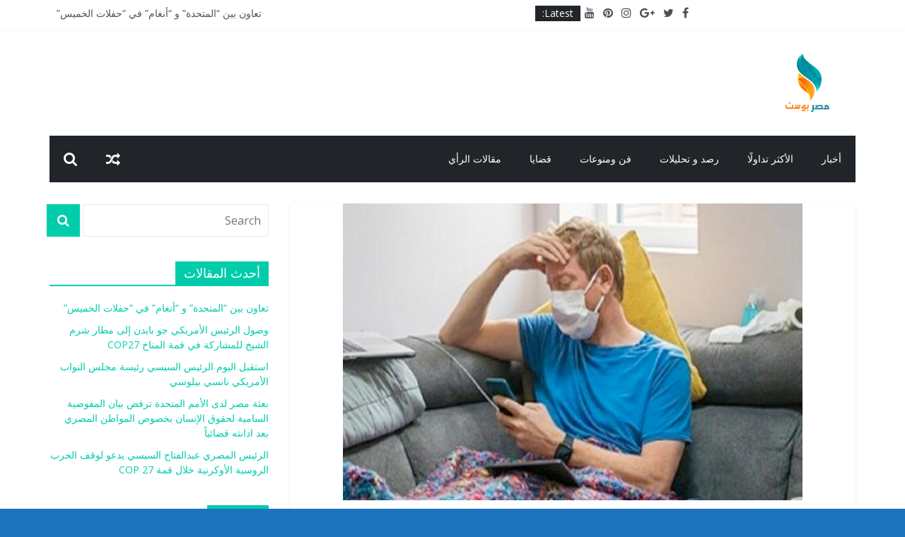

--- FILE ---
content_type: text/html; charset=UTF-8
request_url: https://masrpost.com/2021/12/03/%D8%A8%D9%80-8-%D8%AE%D8%B7%D9%88%D8%A7%D8%AA-%D9%83%D9%8A%D9%81-%D8%AA%D9%82%D9%8A-%D9%86%D9%81%D8%B3%D9%83-%D9%85%D9%86-%D8%A7%D9%84%D8%B5%D8%AF%D8%A7%D8%B9%D8%9F/
body_size: 14171
content:
<!DOCTYPE html>
<html dir="rtl" lang="ar">
<head>
	<meta charset="UTF-8"/>
	<meta name="viewport" content="width=device-width, initial-scale=1">
	<link rel="profile" href="https://gmpg.org/xfn/11" />
	<meta name='robots' content='index, follow, max-image-preview:large, max-snippet:-1, max-video-preview:-1' />
	<style>img:is([sizes="auto" i], [sizes^="auto," i]) { contain-intrinsic-size: 3000px 1500px }</style>
	
	<!-- This site is optimized with the Yoast SEO plugin v26.3 - https://yoast.com/wordpress/plugins/seo/ -->
	<title>بـ 8 خطوات.. كيف تقي نفسك من الصداع؟ - masrpost</title>
	<link rel="canonical" href="https://masrpost.com/2021/12/03/بـ-8-خطوات-كيف-تقي-نفسك-من-الصداع؟/" />
	<meta property="og:locale" content="ar_AR" />
	<meta property="og:type" content="article" />
	<meta property="og:title" content="بـ 8 خطوات.. كيف تقي نفسك من الصداع؟ - masrpost" />
	<meta property="og:description" content="بـ 8 خطوات.. كيف تقي نفسك من الصداع؟" />
	<meta property="og:url" content="https://masrpost.com/2021/12/03/بـ-8-خطوات-كيف-تقي-نفسك-من-الصداع؟/" />
	<meta property="og:site_name" content="masrpost" />
	<meta property="article:published_time" content="2021-12-03T10:21:44+00:00" />
	<meta property="article:modified_time" content="2021-12-03T10:21:45+00:00" />
	<meta property="og:image" content="https://masrpost.com/wp-content/uploads/2021/10/19_2020-637212806884429595-442.jpg" />
	<meta property="og:image:width" content="650" />
	<meta property="og:image:height" content="420" />
	<meta property="og:image:type" content="image/jpeg" />
	<meta name="author" content="User1" />
	<meta name="twitter:card" content="summary_large_image" />
	<meta name="twitter:label1" content="كُتب بواسطة" />
	<meta name="twitter:data1" content="User1" />
	<meta name="twitter:label2" content="وقت القراءة المُقدّر" />
	<meta name="twitter:data2" content="دقيقة واحدة" />
	<script type="application/ld+json" class="yoast-schema-graph">{"@context":"https://schema.org","@graph":[{"@type":"Article","@id":"https://masrpost.com/2021/12/03/%d8%a8%d9%80-8-%d8%ae%d8%b7%d9%88%d8%a7%d8%aa-%d9%83%d9%8a%d9%81-%d8%aa%d9%82%d9%8a-%d9%86%d9%81%d8%b3%d9%83-%d9%85%d9%86-%d8%a7%d9%84%d8%b5%d8%af%d8%a7%d8%b9%d8%9f/#article","isPartOf":{"@id":"https://masrpost.com/2021/12/03/%d8%a8%d9%80-8-%d8%ae%d8%b7%d9%88%d8%a7%d8%aa-%d9%83%d9%8a%d9%81-%d8%aa%d9%82%d9%8a-%d9%86%d9%81%d8%b3%d9%83-%d9%85%d9%86-%d8%a7%d9%84%d8%b5%d8%af%d8%a7%d8%b9%d8%9f/"},"author":{"name":"User1","@id":"https://masrpost.com/#/schema/person/026f7ae5d4bbe599263d849e35e10313"},"headline":"بـ 8 خطوات.. كيف تقي نفسك من الصداع؟","datePublished":"2021-12-03T10:21:44+00:00","dateModified":"2021-12-03T10:21:45+00:00","mainEntityOfPage":{"@id":"https://masrpost.com/2021/12/03/%d8%a8%d9%80-8-%d8%ae%d8%b7%d9%88%d8%a7%d8%aa-%d9%83%d9%8a%d9%81-%d8%aa%d9%82%d9%8a-%d9%86%d9%81%d8%b3%d9%83-%d9%85%d9%86-%d8%a7%d9%84%d8%b5%d8%af%d8%a7%d8%b9%d8%9f/"},"wordCount":8,"publisher":{"@id":"https://masrpost.com/#organization"},"image":{"@id":"https://masrpost.com/2021/12/03/%d8%a8%d9%80-8-%d8%ae%d8%b7%d9%88%d8%a7%d8%aa-%d9%83%d9%8a%d9%81-%d8%aa%d9%82%d9%8a-%d9%86%d9%81%d8%b3%d9%83-%d9%85%d9%86-%d8%a7%d9%84%d8%b5%d8%af%d8%a7%d8%b9%d8%9f/#primaryimage"},"thumbnailUrl":"https://masrpost.com/wp-content/uploads/2021/10/19_2020-637212806884429595-442.jpg","keywords":["الصداع","طرق الوقاية من الصداع"],"articleSection":["أخبار"],"inLanguage":"ar"},{"@type":"WebPage","@id":"https://masrpost.com/2021/12/03/%d8%a8%d9%80-8-%d8%ae%d8%b7%d9%88%d8%a7%d8%aa-%d9%83%d9%8a%d9%81-%d8%aa%d9%82%d9%8a-%d9%86%d9%81%d8%b3%d9%83-%d9%85%d9%86-%d8%a7%d9%84%d8%b5%d8%af%d8%a7%d8%b9%d8%9f/","url":"https://masrpost.com/2021/12/03/%d8%a8%d9%80-8-%d8%ae%d8%b7%d9%88%d8%a7%d8%aa-%d9%83%d9%8a%d9%81-%d8%aa%d9%82%d9%8a-%d9%86%d9%81%d8%b3%d9%83-%d9%85%d9%86-%d8%a7%d9%84%d8%b5%d8%af%d8%a7%d8%b9%d8%9f/","name":"بـ 8 خطوات.. كيف تقي نفسك من الصداع؟ - masrpost","isPartOf":{"@id":"https://masrpost.com/#website"},"primaryImageOfPage":{"@id":"https://masrpost.com/2021/12/03/%d8%a8%d9%80-8-%d8%ae%d8%b7%d9%88%d8%a7%d8%aa-%d9%83%d9%8a%d9%81-%d8%aa%d9%82%d9%8a-%d9%86%d9%81%d8%b3%d9%83-%d9%85%d9%86-%d8%a7%d9%84%d8%b5%d8%af%d8%a7%d8%b9%d8%9f/#primaryimage"},"image":{"@id":"https://masrpost.com/2021/12/03/%d8%a8%d9%80-8-%d8%ae%d8%b7%d9%88%d8%a7%d8%aa-%d9%83%d9%8a%d9%81-%d8%aa%d9%82%d9%8a-%d9%86%d9%81%d8%b3%d9%83-%d9%85%d9%86-%d8%a7%d9%84%d8%b5%d8%af%d8%a7%d8%b9%d8%9f/#primaryimage"},"thumbnailUrl":"https://masrpost.com/wp-content/uploads/2021/10/19_2020-637212806884429595-442.jpg","datePublished":"2021-12-03T10:21:44+00:00","dateModified":"2021-12-03T10:21:45+00:00","breadcrumb":{"@id":"https://masrpost.com/2021/12/03/%d8%a8%d9%80-8-%d8%ae%d8%b7%d9%88%d8%a7%d8%aa-%d9%83%d9%8a%d9%81-%d8%aa%d9%82%d9%8a-%d9%86%d9%81%d8%b3%d9%83-%d9%85%d9%86-%d8%a7%d9%84%d8%b5%d8%af%d8%a7%d8%b9%d8%9f/#breadcrumb"},"inLanguage":"ar","potentialAction":[{"@type":"ReadAction","target":["https://masrpost.com/2021/12/03/%d8%a8%d9%80-8-%d8%ae%d8%b7%d9%88%d8%a7%d8%aa-%d9%83%d9%8a%d9%81-%d8%aa%d9%82%d9%8a-%d9%86%d9%81%d8%b3%d9%83-%d9%85%d9%86-%d8%a7%d9%84%d8%b5%d8%af%d8%a7%d8%b9%d8%9f/"]}]},{"@type":"ImageObject","inLanguage":"ar","@id":"https://masrpost.com/2021/12/03/%d8%a8%d9%80-8-%d8%ae%d8%b7%d9%88%d8%a7%d8%aa-%d9%83%d9%8a%d9%81-%d8%aa%d9%82%d9%8a-%d9%86%d9%81%d8%b3%d9%83-%d9%85%d9%86-%d8%a7%d9%84%d8%b5%d8%af%d8%a7%d8%b9%d8%9f/#primaryimage","url":"https://masrpost.com/wp-content/uploads/2021/10/19_2020-637212806884429595-442.jpg","contentUrl":"https://masrpost.com/wp-content/uploads/2021/10/19_2020-637212806884429595-442.jpg","width":650,"height":420},{"@type":"BreadcrumbList","@id":"https://masrpost.com/2021/12/03/%d8%a8%d9%80-8-%d8%ae%d8%b7%d9%88%d8%a7%d8%aa-%d9%83%d9%8a%d9%81-%d8%aa%d9%82%d9%8a-%d9%86%d9%81%d8%b3%d9%83-%d9%85%d9%86-%d8%a7%d9%84%d8%b5%d8%af%d8%a7%d8%b9%d8%9f/#breadcrumb","itemListElement":[{"@type":"ListItem","position":1,"name":"Home","item":"https://masrpost.com/"},{"@type":"ListItem","position":2,"name":"بـ 8 خطوات.. كيف تقي نفسك من الصداع؟"}]},{"@type":"WebSite","@id":"https://masrpost.com/#website","url":"https://masrpost.com/","name":"masrpost","description":"masrpost","publisher":{"@id":"https://masrpost.com/#organization"},"potentialAction":[{"@type":"SearchAction","target":{"@type":"EntryPoint","urlTemplate":"https://masrpost.com/?s={search_term_string}"},"query-input":{"@type":"PropertyValueSpecification","valueRequired":true,"valueName":"search_term_string"}}],"inLanguage":"ar"},{"@type":"Organization","@id":"https://masrpost.com/#organization","name":"masrpost","url":"https://masrpost.com/","logo":{"@type":"ImageObject","inLanguage":"ar","@id":"https://masrpost.com/#/schema/logo/image/","url":"https://masrpost.com/wp-content/uploads/2020/11/cropped-misr.png","contentUrl":"https://masrpost.com/wp-content/uploads/2020/11/cropped-misr.png","width":90,"height":90,"caption":"masrpost"},"image":{"@id":"https://masrpost.com/#/schema/logo/image/"}},{"@type":"Person","@id":"https://masrpost.com/#/schema/person/026f7ae5d4bbe599263d849e35e10313","name":"User1","image":{"@type":"ImageObject","inLanguage":"ar","@id":"https://masrpost.com/#/schema/person/image/","url":"https://secure.gravatar.com/avatar/96590a29feb0e80dc0b51307b2d90a9e1fea2416c4eec445a3496251bb509eaf?s=96&d=mm&r=g","contentUrl":"https://secure.gravatar.com/avatar/96590a29feb0e80dc0b51307b2d90a9e1fea2416c4eec445a3496251bb509eaf?s=96&d=mm&r=g","caption":"User1"},"url":"https://masrpost.com/author/user1/"}]}</script>
	<!-- / Yoast SEO plugin. -->


<link rel='dns-prefetch' href='//fonts.googleapis.com' />
<link rel="alternate" type="application/rss+xml" title="masrpost &laquo; الخلاصة" href="https://masrpost.com/feed/" />
<script type="text/javascript">
/* <![CDATA[ */
window._wpemojiSettings = {"baseUrl":"https:\/\/s.w.org\/images\/core\/emoji\/16.0.1\/72x72\/","ext":".png","svgUrl":"https:\/\/s.w.org\/images\/core\/emoji\/16.0.1\/svg\/","svgExt":".svg","source":{"concatemoji":"https:\/\/masrpost.com\/wp-includes\/js\/wp-emoji-release.min.js?ver=12ac7d04b4a354696374b6d54271cc67"}};
/*! This file is auto-generated */
!function(s,n){var o,i,e;function c(e){try{var t={supportTests:e,timestamp:(new Date).valueOf()};sessionStorage.setItem(o,JSON.stringify(t))}catch(e){}}function p(e,t,n){e.clearRect(0,0,e.canvas.width,e.canvas.height),e.fillText(t,0,0);var t=new Uint32Array(e.getImageData(0,0,e.canvas.width,e.canvas.height).data),a=(e.clearRect(0,0,e.canvas.width,e.canvas.height),e.fillText(n,0,0),new Uint32Array(e.getImageData(0,0,e.canvas.width,e.canvas.height).data));return t.every(function(e,t){return e===a[t]})}function u(e,t){e.clearRect(0,0,e.canvas.width,e.canvas.height),e.fillText(t,0,0);for(var n=e.getImageData(16,16,1,1),a=0;a<n.data.length;a++)if(0!==n.data[a])return!1;return!0}function f(e,t,n,a){switch(t){case"flag":return n(e,"\ud83c\udff3\ufe0f\u200d\u26a7\ufe0f","\ud83c\udff3\ufe0f\u200b\u26a7\ufe0f")?!1:!n(e,"\ud83c\udde8\ud83c\uddf6","\ud83c\udde8\u200b\ud83c\uddf6")&&!n(e,"\ud83c\udff4\udb40\udc67\udb40\udc62\udb40\udc65\udb40\udc6e\udb40\udc67\udb40\udc7f","\ud83c\udff4\u200b\udb40\udc67\u200b\udb40\udc62\u200b\udb40\udc65\u200b\udb40\udc6e\u200b\udb40\udc67\u200b\udb40\udc7f");case"emoji":return!a(e,"\ud83e\udedf")}return!1}function g(e,t,n,a){var r="undefined"!=typeof WorkerGlobalScope&&self instanceof WorkerGlobalScope?new OffscreenCanvas(300,150):s.createElement("canvas"),o=r.getContext("2d",{willReadFrequently:!0}),i=(o.textBaseline="top",o.font="600 32px Arial",{});return e.forEach(function(e){i[e]=t(o,e,n,a)}),i}function t(e){var t=s.createElement("script");t.src=e,t.defer=!0,s.head.appendChild(t)}"undefined"!=typeof Promise&&(o="wpEmojiSettingsSupports",i=["flag","emoji"],n.supports={everything:!0,everythingExceptFlag:!0},e=new Promise(function(e){s.addEventListener("DOMContentLoaded",e,{once:!0})}),new Promise(function(t){var n=function(){try{var e=JSON.parse(sessionStorage.getItem(o));if("object"==typeof e&&"number"==typeof e.timestamp&&(new Date).valueOf()<e.timestamp+604800&&"object"==typeof e.supportTests)return e.supportTests}catch(e){}return null}();if(!n){if("undefined"!=typeof Worker&&"undefined"!=typeof OffscreenCanvas&&"undefined"!=typeof URL&&URL.createObjectURL&&"undefined"!=typeof Blob)try{var e="postMessage("+g.toString()+"("+[JSON.stringify(i),f.toString(),p.toString(),u.toString()].join(",")+"));",a=new Blob([e],{type:"text/javascript"}),r=new Worker(URL.createObjectURL(a),{name:"wpTestEmojiSupports"});return void(r.onmessage=function(e){c(n=e.data),r.terminate(),t(n)})}catch(e){}c(n=g(i,f,p,u))}t(n)}).then(function(e){for(var t in e)n.supports[t]=e[t],n.supports.everything=n.supports.everything&&n.supports[t],"flag"!==t&&(n.supports.everythingExceptFlag=n.supports.everythingExceptFlag&&n.supports[t]);n.supports.everythingExceptFlag=n.supports.everythingExceptFlag&&!n.supports.flag,n.DOMReady=!1,n.readyCallback=function(){n.DOMReady=!0}}).then(function(){return e}).then(function(){var e;n.supports.everything||(n.readyCallback(),(e=n.source||{}).concatemoji?t(e.concatemoji):e.wpemoji&&e.twemoji&&(t(e.twemoji),t(e.wpemoji)))}))}((window,document),window._wpemojiSettings);
/* ]]> */
</script>
<style id='wp-emoji-styles-inline-css' type='text/css'>

	img.wp-smiley, img.emoji {
		display: inline !important;
		border: none !important;
		box-shadow: none !important;
		height: 1em !important;
		width: 1em !important;
		margin: 0 0.07em !important;
		vertical-align: -0.1em !important;
		background: none !important;
		padding: 0 !important;
	}
</style>
<link rel='stylesheet' id='wp-block-library-rtl-css' href='https://masrpost.com/wp-includes/css/dist/block-library/style-rtl.min.css?ver=12ac7d04b4a354696374b6d54271cc67' type='text/css' media='all' />
<style id='wp-block-library-theme-inline-css' type='text/css'>
.wp-block-audio :where(figcaption){color:#555;font-size:13px;text-align:center}.is-dark-theme .wp-block-audio :where(figcaption){color:#ffffffa6}.wp-block-audio{margin:0 0 1em}.wp-block-code{border:1px solid #ccc;border-radius:4px;font-family:Menlo,Consolas,monaco,monospace;padding:.8em 1em}.wp-block-embed :where(figcaption){color:#555;font-size:13px;text-align:center}.is-dark-theme .wp-block-embed :where(figcaption){color:#ffffffa6}.wp-block-embed{margin:0 0 1em}.blocks-gallery-caption{color:#555;font-size:13px;text-align:center}.is-dark-theme .blocks-gallery-caption{color:#ffffffa6}:root :where(.wp-block-image figcaption){color:#555;font-size:13px;text-align:center}.is-dark-theme :root :where(.wp-block-image figcaption){color:#ffffffa6}.wp-block-image{margin:0 0 1em}.wp-block-pullquote{border-bottom:4px solid;border-top:4px solid;color:currentColor;margin-bottom:1.75em}.wp-block-pullquote cite,.wp-block-pullquote footer,.wp-block-pullquote__citation{color:currentColor;font-size:.8125em;font-style:normal;text-transform:uppercase}.wp-block-quote{border-left:.25em solid;margin:0 0 1.75em;padding-left:1em}.wp-block-quote cite,.wp-block-quote footer{color:currentColor;font-size:.8125em;font-style:normal;position:relative}.wp-block-quote:where(.has-text-align-right){border-left:none;border-right:.25em solid;padding-left:0;padding-right:1em}.wp-block-quote:where(.has-text-align-center){border:none;padding-left:0}.wp-block-quote.is-large,.wp-block-quote.is-style-large,.wp-block-quote:where(.is-style-plain){border:none}.wp-block-search .wp-block-search__label{font-weight:700}.wp-block-search__button{border:1px solid #ccc;padding:.375em .625em}:where(.wp-block-group.has-background){padding:1.25em 2.375em}.wp-block-separator.has-css-opacity{opacity:.4}.wp-block-separator{border:none;border-bottom:2px solid;margin-left:auto;margin-right:auto}.wp-block-separator.has-alpha-channel-opacity{opacity:1}.wp-block-separator:not(.is-style-wide):not(.is-style-dots){width:100px}.wp-block-separator.has-background:not(.is-style-dots){border-bottom:none;height:1px}.wp-block-separator.has-background:not(.is-style-wide):not(.is-style-dots){height:2px}.wp-block-table{margin:0 0 1em}.wp-block-table td,.wp-block-table th{word-break:normal}.wp-block-table :where(figcaption){color:#555;font-size:13px;text-align:center}.is-dark-theme .wp-block-table :where(figcaption){color:#ffffffa6}.wp-block-video :where(figcaption){color:#555;font-size:13px;text-align:center}.is-dark-theme .wp-block-video :where(figcaption){color:#ffffffa6}.wp-block-video{margin:0 0 1em}:root :where(.wp-block-template-part.has-background){margin-bottom:0;margin-top:0;padding:1.25em 2.375em}
</style>
<style id='classic-theme-styles-inline-css' type='text/css'>
/*! This file is auto-generated */
.wp-block-button__link{color:#fff;background-color:#32373c;border-radius:9999px;box-shadow:none;text-decoration:none;padding:calc(.667em + 2px) calc(1.333em + 2px);font-size:1.125em}.wp-block-file__button{background:#32373c;color:#fff;text-decoration:none}
</style>
<style id='global-styles-inline-css' type='text/css'>
:root{--wp--preset--aspect-ratio--square: 1;--wp--preset--aspect-ratio--4-3: 4/3;--wp--preset--aspect-ratio--3-4: 3/4;--wp--preset--aspect-ratio--3-2: 3/2;--wp--preset--aspect-ratio--2-3: 2/3;--wp--preset--aspect-ratio--16-9: 16/9;--wp--preset--aspect-ratio--9-16: 9/16;--wp--preset--color--black: #000000;--wp--preset--color--cyan-bluish-gray: #abb8c3;--wp--preset--color--white: #ffffff;--wp--preset--color--pale-pink: #f78da7;--wp--preset--color--vivid-red: #cf2e2e;--wp--preset--color--luminous-vivid-orange: #ff6900;--wp--preset--color--luminous-vivid-amber: #fcb900;--wp--preset--color--light-green-cyan: #7bdcb5;--wp--preset--color--vivid-green-cyan: #00d084;--wp--preset--color--pale-cyan-blue: #8ed1fc;--wp--preset--color--vivid-cyan-blue: #0693e3;--wp--preset--color--vivid-purple: #9b51e0;--wp--preset--gradient--vivid-cyan-blue-to-vivid-purple: linear-gradient(135deg,rgba(6,147,227,1) 0%,rgb(155,81,224) 100%);--wp--preset--gradient--light-green-cyan-to-vivid-green-cyan: linear-gradient(135deg,rgb(122,220,180) 0%,rgb(0,208,130) 100%);--wp--preset--gradient--luminous-vivid-amber-to-luminous-vivid-orange: linear-gradient(135deg,rgba(252,185,0,1) 0%,rgba(255,105,0,1) 100%);--wp--preset--gradient--luminous-vivid-orange-to-vivid-red: linear-gradient(135deg,rgba(255,105,0,1) 0%,rgb(207,46,46) 100%);--wp--preset--gradient--very-light-gray-to-cyan-bluish-gray: linear-gradient(135deg,rgb(238,238,238) 0%,rgb(169,184,195) 100%);--wp--preset--gradient--cool-to-warm-spectrum: linear-gradient(135deg,rgb(74,234,220) 0%,rgb(151,120,209) 20%,rgb(207,42,186) 40%,rgb(238,44,130) 60%,rgb(251,105,98) 80%,rgb(254,248,76) 100%);--wp--preset--gradient--blush-light-purple: linear-gradient(135deg,rgb(255,206,236) 0%,rgb(152,150,240) 100%);--wp--preset--gradient--blush-bordeaux: linear-gradient(135deg,rgb(254,205,165) 0%,rgb(254,45,45) 50%,rgb(107,0,62) 100%);--wp--preset--gradient--luminous-dusk: linear-gradient(135deg,rgb(255,203,112) 0%,rgb(199,81,192) 50%,rgb(65,88,208) 100%);--wp--preset--gradient--pale-ocean: linear-gradient(135deg,rgb(255,245,203) 0%,rgb(182,227,212) 50%,rgb(51,167,181) 100%);--wp--preset--gradient--electric-grass: linear-gradient(135deg,rgb(202,248,128) 0%,rgb(113,206,126) 100%);--wp--preset--gradient--midnight: linear-gradient(135deg,rgb(2,3,129) 0%,rgb(40,116,252) 100%);--wp--preset--font-size--small: 13px;--wp--preset--font-size--medium: 20px;--wp--preset--font-size--large: 36px;--wp--preset--font-size--x-large: 42px;--wp--preset--spacing--20: 0.44rem;--wp--preset--spacing--30: 0.67rem;--wp--preset--spacing--40: 1rem;--wp--preset--spacing--50: 1.5rem;--wp--preset--spacing--60: 2.25rem;--wp--preset--spacing--70: 3.38rem;--wp--preset--spacing--80: 5.06rem;--wp--preset--shadow--natural: 6px 6px 9px rgba(0, 0, 0, 0.2);--wp--preset--shadow--deep: 12px 12px 50px rgba(0, 0, 0, 0.4);--wp--preset--shadow--sharp: 6px 6px 0px rgba(0, 0, 0, 0.2);--wp--preset--shadow--outlined: 6px 6px 0px -3px rgba(255, 255, 255, 1), 6px 6px rgba(0, 0, 0, 1);--wp--preset--shadow--crisp: 6px 6px 0px rgba(0, 0, 0, 1);}:where(.is-layout-flex){gap: 0.5em;}:where(.is-layout-grid){gap: 0.5em;}body .is-layout-flex{display: flex;}.is-layout-flex{flex-wrap: wrap;align-items: center;}.is-layout-flex > :is(*, div){margin: 0;}body .is-layout-grid{display: grid;}.is-layout-grid > :is(*, div){margin: 0;}:where(.wp-block-columns.is-layout-flex){gap: 2em;}:where(.wp-block-columns.is-layout-grid){gap: 2em;}:where(.wp-block-post-template.is-layout-flex){gap: 1.25em;}:where(.wp-block-post-template.is-layout-grid){gap: 1.25em;}.has-black-color{color: var(--wp--preset--color--black) !important;}.has-cyan-bluish-gray-color{color: var(--wp--preset--color--cyan-bluish-gray) !important;}.has-white-color{color: var(--wp--preset--color--white) !important;}.has-pale-pink-color{color: var(--wp--preset--color--pale-pink) !important;}.has-vivid-red-color{color: var(--wp--preset--color--vivid-red) !important;}.has-luminous-vivid-orange-color{color: var(--wp--preset--color--luminous-vivid-orange) !important;}.has-luminous-vivid-amber-color{color: var(--wp--preset--color--luminous-vivid-amber) !important;}.has-light-green-cyan-color{color: var(--wp--preset--color--light-green-cyan) !important;}.has-vivid-green-cyan-color{color: var(--wp--preset--color--vivid-green-cyan) !important;}.has-pale-cyan-blue-color{color: var(--wp--preset--color--pale-cyan-blue) !important;}.has-vivid-cyan-blue-color{color: var(--wp--preset--color--vivid-cyan-blue) !important;}.has-vivid-purple-color{color: var(--wp--preset--color--vivid-purple) !important;}.has-black-background-color{background-color: var(--wp--preset--color--black) !important;}.has-cyan-bluish-gray-background-color{background-color: var(--wp--preset--color--cyan-bluish-gray) !important;}.has-white-background-color{background-color: var(--wp--preset--color--white) !important;}.has-pale-pink-background-color{background-color: var(--wp--preset--color--pale-pink) !important;}.has-vivid-red-background-color{background-color: var(--wp--preset--color--vivid-red) !important;}.has-luminous-vivid-orange-background-color{background-color: var(--wp--preset--color--luminous-vivid-orange) !important;}.has-luminous-vivid-amber-background-color{background-color: var(--wp--preset--color--luminous-vivid-amber) !important;}.has-light-green-cyan-background-color{background-color: var(--wp--preset--color--light-green-cyan) !important;}.has-vivid-green-cyan-background-color{background-color: var(--wp--preset--color--vivid-green-cyan) !important;}.has-pale-cyan-blue-background-color{background-color: var(--wp--preset--color--pale-cyan-blue) !important;}.has-vivid-cyan-blue-background-color{background-color: var(--wp--preset--color--vivid-cyan-blue) !important;}.has-vivid-purple-background-color{background-color: var(--wp--preset--color--vivid-purple) !important;}.has-black-border-color{border-color: var(--wp--preset--color--black) !important;}.has-cyan-bluish-gray-border-color{border-color: var(--wp--preset--color--cyan-bluish-gray) !important;}.has-white-border-color{border-color: var(--wp--preset--color--white) !important;}.has-pale-pink-border-color{border-color: var(--wp--preset--color--pale-pink) !important;}.has-vivid-red-border-color{border-color: var(--wp--preset--color--vivid-red) !important;}.has-luminous-vivid-orange-border-color{border-color: var(--wp--preset--color--luminous-vivid-orange) !important;}.has-luminous-vivid-amber-border-color{border-color: var(--wp--preset--color--luminous-vivid-amber) !important;}.has-light-green-cyan-border-color{border-color: var(--wp--preset--color--light-green-cyan) !important;}.has-vivid-green-cyan-border-color{border-color: var(--wp--preset--color--vivid-green-cyan) !important;}.has-pale-cyan-blue-border-color{border-color: var(--wp--preset--color--pale-cyan-blue) !important;}.has-vivid-cyan-blue-border-color{border-color: var(--wp--preset--color--vivid-cyan-blue) !important;}.has-vivid-purple-border-color{border-color: var(--wp--preset--color--vivid-purple) !important;}.has-vivid-cyan-blue-to-vivid-purple-gradient-background{background: var(--wp--preset--gradient--vivid-cyan-blue-to-vivid-purple) !important;}.has-light-green-cyan-to-vivid-green-cyan-gradient-background{background: var(--wp--preset--gradient--light-green-cyan-to-vivid-green-cyan) !important;}.has-luminous-vivid-amber-to-luminous-vivid-orange-gradient-background{background: var(--wp--preset--gradient--luminous-vivid-amber-to-luminous-vivid-orange) !important;}.has-luminous-vivid-orange-to-vivid-red-gradient-background{background: var(--wp--preset--gradient--luminous-vivid-orange-to-vivid-red) !important;}.has-very-light-gray-to-cyan-bluish-gray-gradient-background{background: var(--wp--preset--gradient--very-light-gray-to-cyan-bluish-gray) !important;}.has-cool-to-warm-spectrum-gradient-background{background: var(--wp--preset--gradient--cool-to-warm-spectrum) !important;}.has-blush-light-purple-gradient-background{background: var(--wp--preset--gradient--blush-light-purple) !important;}.has-blush-bordeaux-gradient-background{background: var(--wp--preset--gradient--blush-bordeaux) !important;}.has-luminous-dusk-gradient-background{background: var(--wp--preset--gradient--luminous-dusk) !important;}.has-pale-ocean-gradient-background{background: var(--wp--preset--gradient--pale-ocean) !important;}.has-electric-grass-gradient-background{background: var(--wp--preset--gradient--electric-grass) !important;}.has-midnight-gradient-background{background: var(--wp--preset--gradient--midnight) !important;}.has-small-font-size{font-size: var(--wp--preset--font-size--small) !important;}.has-medium-font-size{font-size: var(--wp--preset--font-size--medium) !important;}.has-large-font-size{font-size: var(--wp--preset--font-size--large) !important;}.has-x-large-font-size{font-size: var(--wp--preset--font-size--x-large) !important;}
:where(.wp-block-post-template.is-layout-flex){gap: 1.25em;}:where(.wp-block-post-template.is-layout-grid){gap: 1.25em;}
:where(.wp-block-columns.is-layout-flex){gap: 2em;}:where(.wp-block-columns.is-layout-grid){gap: 2em;}
:root :where(.wp-block-pullquote){font-size: 1.5em;line-height: 1.6;}
</style>
<link rel='stylesheet' id='dashicons-css' href='https://masrpost.com/wp-includes/css/dashicons.min.css?ver=12ac7d04b4a354696374b6d54271cc67' type='text/css' media='all' />
<link rel='stylesheet' id='everest-forms-general-rtl-css' href='https://masrpost.com/wp-content/plugins/everest-forms/assets/css/everest-forms-rtl.css?ver=3.4.1' type='text/css' media='all' />
<link rel='stylesheet' id='jquery-intl-tel-input-css' href='https://masrpost.com/wp-content/plugins/everest-forms/assets/css/intlTelInput.css?ver=3.4.1' type='text/css' media='all' />
<link rel='stylesheet' id='colormag_google_fonts-css' href='//fonts.googleapis.com/css?family=Open+Sans%3A400%2C600&#038;ver=12ac7d04b4a354696374b6d54271cc67' type='text/css' media='all' />
<link rel='stylesheet' id='colormag_style-css' href='https://masrpost.com/wp-content/themes/colormag/style.css?ver=12ac7d04b4a354696374b6d54271cc67' type='text/css' media='all' />
<link rel='stylesheet' id='colormag-fontawesome-css' href='https://masrpost.com/wp-content/themes/colormag/fontawesome/css/font-awesome.css?ver=4.2.1' type='text/css' media='all' />
<script type="text/javascript" src="https://masrpost.com/wp-includes/js/jquery/jquery.min.js?ver=3.7.1" id="jquery-core-js"></script>
<script type="text/javascript" src="https://masrpost.com/wp-includes/js/jquery/jquery-migrate.min.js?ver=3.4.1" id="jquery-migrate-js"></script>
<!--[if lte IE 8]>
<script type="text/javascript" src="https://masrpost.com/wp-content/themes/colormag/js/html5shiv.min.js?ver=12ac7d04b4a354696374b6d54271cc67" id="html5-js"></script>
<![endif]-->
<link rel="https://api.w.org/" href="https://masrpost.com/wp-json/" /><link rel="alternate" title="JSON" type="application/json" href="https://masrpost.com/wp-json/wp/v2/posts/8644" /><link rel="EditURI" type="application/rsd+xml" title="RSD" href="https://masrpost.com/xmlrpc.php?rsd" />
<link rel="stylesheet" href="https://masrpost.com/wp-content/themes/colormag/rtl.css" type="text/css" media="screen" />
<link rel='shortlink' href='https://masrpost.com/?p=8644' />
<link rel="alternate" title="oEmbed (JSON)" type="application/json+oembed" href="https://masrpost.com/wp-json/oembed/1.0/embed?url=https%3A%2F%2Fmasrpost.com%2F2021%2F12%2F03%2F%25d8%25a8%25d9%2580-8-%25d8%25ae%25d8%25b7%25d9%2588%25d8%25a7%25d8%25aa-%25d9%2583%25d9%258a%25d9%2581-%25d8%25aa%25d9%2582%25d9%258a-%25d9%2586%25d9%2581%25d8%25b3%25d9%2583-%25d9%2585%25d9%2586-%25d8%25a7%25d9%2584%25d8%25b5%25d8%25af%25d8%25a7%25d8%25b9%25d8%259f%2F" />
<link rel="alternate" title="oEmbed (XML)" type="text/xml+oembed" href="https://masrpost.com/wp-json/oembed/1.0/embed?url=https%3A%2F%2Fmasrpost.com%2F2021%2F12%2F03%2F%25d8%25a8%25d9%2580-8-%25d8%25ae%25d8%25b7%25d9%2588%25d8%25a7%25d8%25aa-%25d9%2583%25d9%258a%25d9%2581-%25d8%25aa%25d9%2582%25d9%258a-%25d9%2586%25d9%2581%25d8%25b3%25d9%2583-%25d9%2585%25d9%2586-%25d8%25a7%25d9%2584%25d8%25b5%25d8%25af%25d8%25a7%25d8%25b9%25d8%259f%2F&#038;format=xml" />
<meta name="generator" content="Elementor 3.33.0; features: additional_custom_breakpoints; settings: css_print_method-external, google_font-enabled, font_display-auto">
			<style>
				.e-con.e-parent:nth-of-type(n+4):not(.e-lazyloaded):not(.e-no-lazyload),
				.e-con.e-parent:nth-of-type(n+4):not(.e-lazyloaded):not(.e-no-lazyload) * {
					background-image: none !important;
				}
				@media screen and (max-height: 1024px) {
					.e-con.e-parent:nth-of-type(n+3):not(.e-lazyloaded):not(.e-no-lazyload),
					.e-con.e-parent:nth-of-type(n+3):not(.e-lazyloaded):not(.e-no-lazyload) * {
						background-image: none !important;
					}
				}
				@media screen and (max-height: 640px) {
					.e-con.e-parent:nth-of-type(n+2):not(.e-lazyloaded):not(.e-no-lazyload),
					.e-con.e-parent:nth-of-type(n+2):not(.e-lazyloaded):not(.e-no-lazyload) * {
						background-image: none !important;
					}
				}
			</style>
			<style type="text/css" id="custom-background-css">
body.custom-background { background-color: #1e73be; }
</style>
	<link rel="icon" href="https://masrpost.com/wp-content/uploads/2020/11/cropped-misr-1-32x32.png" sizes="32x32" />
<link rel="icon" href="https://masrpost.com/wp-content/uploads/2020/11/cropped-misr-1-192x192.png" sizes="192x192" />
<link rel="apple-touch-icon" href="https://masrpost.com/wp-content/uploads/2020/11/cropped-misr-1-180x180.png" />
<meta name="msapplication-TileImage" content="https://masrpost.com/wp-content/uploads/2020/11/cropped-misr-1-270x270.png" />
<!-- masrpost Internal Styles -->		<style type="text/css"> .colormag-button,blockquote,button,input[type=reset],input[type=button],input[type=submit],
		#masthead.colormag-header-clean #site-navigation.main-small-navigation .menu-toggle{background-color:#02cdab}
		#site-title a,.next a:hover,.previous a:hover,.social-links i.fa:hover,a,
		#masthead.colormag-header-clean .social-links li:hover i.fa,
		#masthead.colormag-header-classic .social-links li:hover i.fa,
		#masthead.colormag-header-clean .breaking-news .newsticker a:hover,
		#masthead.colormag-header-classic .breaking-news .newsticker a:hover,
		#masthead.colormag-header-classic #site-navigation .fa.search-top:hover,
		#masthead.colormag-header-classic #site-navigation.main-navigation .random-post a:hover .fa-random,
		.dark-skin #masthead.colormag-header-classic #site-navigation.main-navigation .home-icon:hover .fa,
		#masthead .main-small-navigation li:hover > .sub-toggle i,
		.better-responsive-menu #masthead .main-small-navigation .sub-toggle.active .fa {color:#02cdab}
		.fa.search-top:hover,
		#masthead.colormag-header-classic #site-navigation.main-small-navigation .menu-toggle,
		.main-navigation ul li.focus > a,
        #masthead.colormag-header-classic .main-navigation ul ul.sub-menu li.focus > a {background-color:#02cdab}
		#site-navigation{border-top:4px solid #02cdab}
		.home-icon.front_page_on,.main-navigation a:hover,.main-navigation ul li ul li a:hover,
		.main-navigation ul li ul li:hover>a,
		.main-navigation ul li.current-menu-ancestor>a,
		.main-navigation ul li.current-menu-item ul li a:hover,
		.main-navigation ul li.current-menu-item>a,
		.main-navigation ul li.current_page_ancestor>a,
		.main-navigation ul li.current_page_item>a,
		.main-navigation ul li:hover>a,
		.main-small-navigation li a:hover,
		.site-header .menu-toggle:hover,
		#masthead.colormag-header-classic .main-navigation ul ul.sub-menu li:hover > a,
		#masthead.colormag-header-classic .main-navigation ul ul.sub-menu li.current-menu-ancestor > a,
		#masthead.colormag-header-classic .main-navigation ul ul.sub-menu li.current-menu-item > a,
		#masthead .main-small-navigation li:hover > a,
		#masthead .main-small-navigation li.current-page-ancestor > a,
		#masthead .main-small-navigation li.current-menu-ancestor > a,
		#masthead .main-small-navigation li.current-page-item > a,
		#masthead .main-small-navigation li.current-menu-item > a{background-color:#02cdab}
		#masthead.colormag-header-classic .main-navigation .home-icon a:hover .fa { color:#02cdab}
		.main-small-navigation .current-menu-item>a,.main-small-navigation .current_page_item>a {background:#02cdab}
		#masthead.colormag-header-classic .main-navigation ul ul.sub-menu li:hover,
		#masthead.colormag-header-classic .main-navigation ul ul.sub-menu li.current-menu-ancestor,
		#masthead.colormag-header-classic .main-navigation ul ul.sub-menu li.current-menu-item,
		#masthead.colormag-header-classic #site-navigation .menu-toggle,
		#masthead.colormag-header-classic #site-navigation .menu-toggle:hover,
		#masthead.colormag-header-classic .main-navigation ul > li:hover > a,
        #masthead.colormag-header-classic .main-navigation ul > li.current-menu-item > a,
        #masthead.colormag-header-classic .main-navigation ul > li.current-menu-ancestor > a,
        #masthead.colormag-header-classic .main-navigation ul li.focus > a{ border-color:#02cdab}
		.promo-button-area a:hover{border:2px solid #02cdab;background-color:#02cdab}
		#content .wp-pagenavi .current,
		#content .wp-pagenavi a:hover,.format-link .entry-content a,.pagination span{ background-color:#02cdab}
		.pagination a span:hover{color:#02cdab;border-color:#02cdab}
		#content .comments-area a.comment-edit-link:hover,#content .comments-area a.comment-permalink:hover,
		#content .comments-area article header cite a:hover,.comments-area .comment-author-link a:hover{color:#02cdab}
		.comments-area .comment-author-link span{background-color:#02cdab}
		.comment .comment-reply-link:hover,.nav-next a,.nav-previous a{color:#02cdab}
		#secondary .widget-title{border-bottom:2px solid #02cdab}
		#secondary .widget-title span{background-color:#02cdab}
		.footer-widgets-area .widget-title{border-bottom:2px solid #02cdab}
		.footer-widgets-area .widget-title span,
		.colormag-footer--classic .footer-widgets-area .widget-title span::before{background-color:#02cdab}
		.footer-widgets-area a:hover{color:#02cdab}
		.advertisement_above_footer .widget-title{ border-bottom:2px solid #02cdab}
		.advertisement_above_footer .widget-title span{background-color:#02cdab}
		a#scroll-up i{color:#02cdab}
		.page-header .page-title{border-bottom:2px solid #02cdab}
		#content .post .article-content .above-entry-meta .cat-links a,
		.page-header .page-title span{ background-color:#02cdab}
		#content .post .article-content .entry-title a:hover,
		.entry-meta .byline i,.entry-meta .cat-links i,.entry-meta a,
		.post .entry-title a:hover,.search .entry-title a:hover{color:#02cdab}
		.entry-meta .post-format i{background-color:#02cdab}
		.entry-meta .comments-link a:hover,.entry-meta .edit-link a:hover,.entry-meta .posted-on a:hover,
		.entry-meta .tag-links a:hover,.single #content .tags a:hover{color:#02cdab}.more-link,
		.no-post-thumbnail{background-color:#02cdab}
		.post-box .entry-meta .cat-links a:hover,.post-box .entry-meta .posted-on a:hover,
		.post.post-box .entry-title a:hover{color:#02cdab}
		.widget_featured_slider .slide-content .above-entry-meta .cat-links a{background-color:#02cdab}
		.widget_featured_slider .slide-content .below-entry-meta .byline a:hover,
		.widget_featured_slider .slide-content .below-entry-meta .comments a:hover,
		.widget_featured_slider .slide-content .below-entry-meta .posted-on a:hover,
		.widget_featured_slider .slide-content .entry-title a:hover{color:#02cdab}
		.widget_highlighted_posts .article-content .above-entry-meta .cat-links a {background-color:#02cdab}
		.byline a:hover,.comments a:hover,.edit-link a:hover,.posted-on a:hover,.tag-links a:hover,
		.widget_highlighted_posts .article-content .below-entry-meta .byline a:hover,
		.widget_highlighted_posts .article-content .below-entry-meta .comments a:hover,
		.widget_highlighted_posts .article-content .below-entry-meta .posted-on a:hover,
		.widget_highlighted_posts .article-content .entry-title a:hover{color:#02cdab}
		.widget_featured_posts .article-content .above-entry-meta .cat-links a{background-color:#02cdab}
		.widget_featured_posts .article-content .entry-title a:hover{color:#02cdab}
		.widget_featured_posts .widget-title{border-bottom:2px solid #02cdab}
		.widget_featured_posts .widget-title span{background-color:#02cdab}
		.related-posts-main-title .fa,.single-related-posts .article-content .entry-title a:hover{color:#02cdab} .widget_slider_area .widget-title,.widget_beside_slider .widget-title { border-bottom:2px solid #02cdab} .widget_slider_area .widget-title span,.widget_beside_slider .widget-title span { background-color:#02cdab}
		 @media (max-width: 768px) {.better-responsive-menu .sub-toggle{background-color:#00af8d}}.wp-block-quote,.wp-block-quote.is-style-large,.wp-block-quote.has-text-align-right{background-color:#02cdab}</style>
		<!-- masrpost Elementor Internal Styles -->			<style type="text/css">.elementor .tg-module-wrapper .module-title{border-bottom:1px solid #02cdab}.elementor .tg-module-wrapper .module-title span,.elementor .tg-module-wrapper .tg-post-category{background-color:#02cdab}.elementor .tg-module-wrapper .tg-module-meta .tg-module-comments a:hover,.elementor .tg-module-wrapper .tg-module-meta .tg-post-auther-name a:hover,.elementor .tg-module-wrapper .tg-module-meta .tg-post-date a:hover,.elementor .tg-module-wrapper .tg-module-title:hover a,.elementor .tg-module-wrapper.tg-module-grid .tg_module_grid .tg-module-info .tg-module-meta a:hover{color:#02cdab}</style>
					<style type="text/css" id="wp-custom-css">
			.colormag-footer--classic .footer-socket-wrapper {
	display:none;
}
.footer-socket-wrapper {
		display:none;
}
.elementor .tg-module-wrapper .tg-module-meta .tg-post-auther-name a {
	display:none;
}

.author {
	display:none
}		</style>
		</head>

<body class="rtl wp-singular post-template-default single single-post postid-8644 single-format-standard custom-background wp-custom-logo wp-embed-responsive wp-theme-colormag everest-forms-no-js  wide better-responsive-menu elementor-default elementor-kit-481">



<div id="page" class="hfeed site">
	<a class="skip-link screen-reader-text" href="#main">Skip to content</a>

	
	
	<header id="masthead" class="site-header clearfix colormag-header-clean">
		<div id="header-text-nav-container" class="clearfix">

						<div class="news-bar">
				<div class="inner-wrap clearfix">
					
							<div class="breaking-news">
			<strong class="breaking-news-latest">Latest:</strong>
			<ul class="newsticker">
									<li>
						<a href="https://masrpost.com/2023/01/20/%d8%aa%d8%b9%d8%a7%d9%88%d9%86-%d8%a8%d9%8a%d9%86-%d8%a7%d9%84%d9%85%d8%aa%d8%ad%d8%af%d8%a9-%d9%88-%d8%a3%d9%86%d8%ba%d8%a7%d9%85-%d9%81%d9%8a-%d8%ad%d9%81%d9%84%d8%a7%d8%aa-%d8%a7%d9%84/"
						   title="تعاون بين &#8220;المتحدة&#8221; و &#8220;أنغام&#8221; في &#8220;حفلات الخميس&#8221;">تعاون بين &#8220;المتحدة&#8221; و &#8220;أنغام&#8221; في &#8220;حفلات الخميس&#8221;</a>
					</li>
									<li>
						<a href="https://masrpost.com/2022/11/11/%d9%88%d8%b5%d9%88%d9%84-%d8%a7%d9%84%d8%b1%d8%a6%d9%8a%d8%b3-%d8%a7%d9%84%d8%a3%d9%85%d8%b1%d9%8a%d9%83%d9%8a-%d8%ac%d9%88-%d8%a8%d8%a7%d9%8a%d8%af%d9%86-%d8%a5%d9%84%d9%89-%d9%85%d8%b7%d8%a7%d8%b1/"
						   title="وصول الرئيس الأمريكي جو بايدن إلى مطار شرم الشيخ للمشاركة في قمة المناخ COP27">وصول الرئيس الأمريكي جو بايدن إلى مطار شرم الشيخ للمشاركة في قمة المناخ COP27</a>
					</li>
									<li>
						<a href="https://masrpost.com/2022/11/10/%d8%a7%d8%b3%d8%aa%d9%82%d8%a8%d9%84-%d8%a7%d9%84%d9%8a%d9%88%d9%85-%d8%a7%d9%84%d8%b1%d8%a6%d9%8a%d8%b3-%d8%a7%d9%84%d8%b3%d9%8a%d8%b3%d9%8a-%d8%b1%d8%a6%d9%8a%d8%b3%d8%a9-%d9%85%d8%ac%d9%84%d8%b3/"
						   title="استقبل اليوم الرئيس السيسي رئيسة مجلس النواب الأمريكي نانسي بيلوسي">استقبل اليوم الرئيس السيسي رئيسة مجلس النواب الأمريكي نانسي بيلوسي</a>
					</li>
									<li>
						<a href="https://masrpost.com/2022/11/09/%d8%a8%d8%b9%d8%ab%d8%a9-%d9%85%d8%b5%d8%b1-%d9%84%d8%af%d9%89-%d8%a7%d9%84%d8%a3%d9%85%d9%85-%d8%a7%d9%84%d9%85%d8%aa%d8%ad%d8%af%d8%a9-%d8%aa%d8%b1%d9%81%d8%b6-%d8%a8%d9%8a%d8%a7%d9%86-%d8%a7%d9%84/"
						   title="بعثة مصر لدى الأمم المتحدة ترفض بيان المفوضية السامية لحقوق الإنسان بخصوص المواطن المصري بعد ادانته قضائياً">بعثة مصر لدى الأمم المتحدة ترفض بيان المفوضية السامية لحقوق الإنسان بخصوص المواطن المصري بعد ادانته قضائياً</a>
					</li>
									<li>
						<a href="https://masrpost.com/2022/11/07/%d8%a7%d9%84%d8%b1%d8%a6%d9%8a%d8%b3-%d8%b9%d8%a8%d8%af%d8%a7%d9%84%d9%81%d8%aa%d8%a7%d8%ad-%d8%a7%d9%84%d8%b3%d9%8a%d8%b3%d9%8a-%d9%8a%d8%af%d8%b9%d9%88-%d9%84%d9%88%d9%82%d9%81-%d8%a7%d9%84%d8%a3/"
						   title="الرئيس المصري عبدالفتاح السيسي يدعو لوقف الحرب الروسية الأوكرنية خلال قمة COP 27">الرئيس المصري عبدالفتاح السيسي يدعو لوقف الحرب الروسية الأوكرنية خلال قمة COP 27</a>
					</li>
							</ul>
		</div>
		
							<div class="social-links clearfix">
			<ul>
				<li><a href="https://www.facebook.com" target="_blank"><i class="fa fa-facebook"></i></a></li><li><a href="https://www.twitter.com" target="_blank"><i class="fa fa-twitter"></i></a></li><li><a href="https://plus.google.com/discover" target="_blank"><i class="fa fa-google-plus"></i></a></li><li><a href="https://www.instagram.com" target="_blank"><i class="fa fa-instagram"></i></a></li><li><a href="https://www.pinterest.com" target="_blank"><i class="fa fa-pinterest"></i></a></li><li><a href="https://www.youtube.com" target="_blank"><i class="fa fa-youtube"></i></a></li>			</ul>
		</div><!-- .social-links -->
						</div>
			</div>
		
			
			
		<div class="inner-wrap">

			<div id="header-text-nav-wrap" class="clearfix">
				<div id="header-left-section">
											<div id="header-logo-image">
							<a href="https://masrpost.com/" class="custom-logo-link" rel="home"><img width="90" height="90" src="https://masrpost.com/wp-content/uploads/2020/11/cropped-misr.png" class="custom-logo" alt="masrpost" decoding="async" /></a>						</div><!-- #header-logo-image -->
											<div id="header-text" class="screen-reader-text">
													<h3 id="site-title">
								<a href="https://masrpost.com/" title="masrpost" rel="home">masrpost</a>
							</h3>
																		<p id="site-description">masrpost</p>
						<!-- #site-description -->
					</div><!-- #header-text -->
				</div><!-- #header-left-section -->
				<div id="header-right-section">
											<div id="header-right-sidebar" class="clearfix">
							<aside id="colormag_728x90_advertisement_widget-1" class="widget widget_728x90_advertisement clearfix">
		<div class="advertisement_728x90">
			<div class="advertisement-content"><a href="#" class="single_ad_728x90" target="_blank" rel="nofollow">
                                    <img fetchpriority="high" src="https://demo.themegrill.com/colormag-business-magazine/wp-content/uploads/sites/153/2017/12/colormag-ad.jpg" width="728" height="90" alt="">
                           </a></div>		</div>
		</aside>						</div>
										</div><!-- #header-right-section -->

			</div><!-- #header-text-nav-wrap -->

		</div><!-- .inner-wrap -->

		
			
			
		<nav id="site-navigation" class="main-navigation clearfix" role="navigation">
			<div class="inner-wrap clearfix">
				
									<div class="search-random-icons-container">
								<div class="random-post">
							<a href="https://masrpost.com/2021/08/03/%d8%a7%d9%84%d8%a3%d8%b1%d8%b5%d8%a7%d8%af-%d8%a7%d9%84%d8%ac%d9%88%d9%8a%d8%a9-%d8%a3%d9%85%d8%b7%d8%a7%d8%b1-%d8%ba%d8%b2%d9%8a%d8%b1%d8%a9-%d9%85%d8%aa%d9%88%d9%82%d8%b9%d8%a9-%d8%b9%d9%84%d9%89/" title="View a random post"><i
							class="fa fa-random"></i></a>
					</div>
									<div class="top-search-wrap">
								<i class="fa fa-search search-top"></i>
								<div class="search-form-top">
									<form action="https://masrpost.com/" class="search-form searchform clearfix" method="get">
   <div class="search-wrap">
      <input type="text" placeholder="Search" class="s field" name="s">
      <button class="search-icon" type="submit"></button>
   </div>
</form><!-- .searchform -->								</div>
							</div>
											</div>
				
				<p class="menu-toggle"></p>
				<div class="menu-primary-container"><ul id="menu-primary" class="menu"><li id="menu-item-1272" class="menu-item menu-item-type-taxonomy menu-item-object-category current-post-ancestor current-menu-parent current-post-parent menu-item-1272"><a href="https://masrpost.com/category/%d8%a3%d8%ae%d8%a8%d8%a7%d8%b1/">أخبار</a></li>
<li id="menu-item-1273" class="menu-item menu-item-type-taxonomy menu-item-object-category menu-item-1273"><a href="https://masrpost.com/category/%d8%a7%d9%84%d8%a3%d9%83%d8%ab%d8%b1-%d8%aa%d8%af%d8%a7%d9%88%d9%84%d9%8b%d8%a7/">الأكثر تداولًا</a></li>
<li id="menu-item-1275" class="menu-item menu-item-type-taxonomy menu-item-object-category menu-item-1275"><a href="https://masrpost.com/category/%d8%b1%d8%b5%d8%af-%d9%88-%d8%aa%d8%ad%d9%84%d9%8a%d9%84%d8%a7%d8%aa/">رصد و تحليلات</a></li>
<li id="menu-item-1277" class="menu-item menu-item-type-taxonomy menu-item-object-category menu-item-1277"><a href="https://masrpost.com/category/%d9%81%d9%86-%d9%88%d9%85%d9%86%d9%88%d8%b9%d8%a7%d8%aa/">فن ومنوعات</a></li>
<li id="menu-item-1278" class="menu-item menu-item-type-taxonomy menu-item-object-category menu-item-1278"><a href="https://masrpost.com/category/%d9%82%d8%b6%d8%a7%d9%8a%d8%a7/">قضايا</a></li>
<li id="menu-item-1279" class="menu-item menu-item-type-taxonomy menu-item-object-category menu-item-1279"><a href="https://masrpost.com/category/%d9%85%d9%82%d8%a7%d9%84%d8%a7%d8%aa-%d8%a7%d9%84%d8%b1%d8%a3%d9%8a/">مقالات الرأي</a></li>
</ul></div>
			</div>
		</nav>

		
		</div><!-- #header-text-nav-container -->

		
	</header>

		
	<div id="main" class="clearfix">
		<div class="inner-wrap clearfix">

	
	<div id="primary">
		<div id="content" class="clearfix">

			
				
<article id="post-8644" class="post-8644 post type-post status-publish format-standard has-post-thumbnail hentry category-1 tag-4224 tag-4225">
	
   
         <div class="featured-image">
               <img width="650" height="420" src="https://masrpost.com/wp-content/uploads/2021/10/19_2020-637212806884429595-442.jpg" class="attachment-colormag-featured-image size-colormag-featured-image wp-post-image" alt="" decoding="async" srcset="https://masrpost.com/wp-content/uploads/2021/10/19_2020-637212806884429595-442.jpg 650w, https://masrpost.com/wp-content/uploads/2021/10/19_2020-637212806884429595-442-300x194.jpg 300w" sizes="(max-width: 650px) 100vw, 650px" />            </div>
   
   <div class="article-content clearfix">

   
   <div class="above-entry-meta"><span class="cat-links"><a href="https://masrpost.com/category/%d8%a3%d8%ae%d8%a8%d8%a7%d8%b1/"  rel="category tag">أخبار</a>&nbsp;</span></div>
      <header class="entry-header">
   		<h1 class="entry-title">
   			بـ 8 خطوات.. كيف تقي نفسك من الصداع؟   		</h1>
   	</header>

   	<div class="below-entry-meta">
			<span class="posted-on"><a href="https://masrpost.com/2021/12/03/%d8%a8%d9%80-8-%d8%ae%d8%b7%d9%88%d8%a7%d8%aa-%d9%83%d9%8a%d9%81-%d8%aa%d9%82%d9%8a-%d9%86%d9%81%d8%b3%d9%83-%d9%85%d9%86-%d8%a7%d9%84%d8%b5%d8%af%d8%a7%d8%b9%d8%9f/" title="10:21 ص" rel="bookmark"><i class="fa fa-calendar-o"></i> <time class="entry-date published" datetime="2021-12-03T10:21:44+00:00">ديسمبر 3, 2021</time><time class="updated" datetime="2021-12-03T10:21:45+00:00">ديسمبر 3, 2021</time></a></span>
			<span class="byline">
				<span class="author vcard">
					<i class="fa fa-user"></i>
					<a class="url fn n"
					   href="https://masrpost.com/author/user1/"
					   title="User1">User1					</a>
				</span>
			</span>

			<span class="tag-links"><i class="fa fa-tags"></i><a href="https://masrpost.com/tag/%d8%a7%d9%84%d8%b5%d8%af%d8%a7%d8%b9/" rel="tag">الصداع</a>, <a href="https://masrpost.com/tag/%d8%b7%d8%b1%d9%82-%d8%a7%d9%84%d9%88%d9%82%d8%a7%d9%8a%d8%a9-%d9%85%d9%86-%d8%a7%d9%84%d8%b5%d8%af%d8%a7%d8%b9/" rel="tag">طرق الوقاية من الصداع</a></span></div>
   	<div class="entry-content clearfix">
   		
<p>للصداع اسباب كثيره وعلى قدر الاحساس به وآلامه الا أنه يمكن بيسر الوقاية منه والابتعاد عنه وذلك من خلال:</p>



<p>1- الحفاظ على النوم ليلا لوقت كافى وتهيئة الظروف المناسبه له .</p>



<p>2-شرب الماء باعتدال لان نقصها قد يسبب الصداع وغيرها من المضاعفات الكثيره .</p>



<p>3-الابتعاد عن الكحوليات والتدخين لانه بعد تعود الجسم عليهم محاولة الانقاص منهم تسبب الصداع .</p>



<p>4-الحفاظ على الضغط العصبى والهدوء النفسى من اهم اسباب الوقايه من الصداع</p>



<p>.5-الغذاء المتوازن الذى يوفر للجسم احتياجاته هو سبيل رئيسى لوقاية الجسم من كل الالعراض المرضيه .</p>



<p>6 &#8211; الابتعاد عن الوجبات المعقده صعبة الهضم والامتصاص خاصه ليلا قبيل النوم .</p>



<p>7- ابتعد وتعود على عدم ادمان السكريات وتنشيط هرمون الدوبامين الذى يسبب الصداع بالابتعاد عن السكريا ت .</p>



<p>8- التناغم الهرمونى اكبر عامل يحقق السعاده والاحساس بالصحه لذلك نرجوا غذاء جيد صحى وحياه اجتماعيه جيده للوصول الى تلك الصحة.</p>
   	</div>

   </div>

	</article>

			
		</div><!-- #content -->

      
		<ul class="default-wp-page clearfix">
			<li class="previous"><a href="https://masrpost.com/2021/12/03/%d8%ad%d9%82%d9%8a%d9%82%d8%a9-%d8%a5%d8%b6%d8%a7%d9%81%d8%a9-%d8%a3%d8%b9%d8%a8%d8%a7%d8%a1-%d8%b6%d8%b1%d9%8a%d8%a8%d9%8a%d8%a9-%d8%ac%d8%af%d9%8a%d8%af%d8%a9-%d8%b9%d9%84%d9%89-%d8%a7%d9%84%d9%85/" rel="prev"><span class="meta-nav">&larr;</span> حقيقة إضافة أعباء ضريبية جديدة على المواطنين خلال الفترة المقبلة</a></li>
			<li class="next"><a href="https://masrpost.com/2021/12/03/%d8%ac%d9%88%d8%b1%d8%ac-%d9%82%d8%b1%d8%af%d8%a7%d8%ad%d9%8a-%d9%8a%d8%b9%d9%84%d9%86-%d8%a7%d8%b3%d8%aa%d9%82%d8%a7%d9%84%d8%aa%d9%87-%d9%85%d9%86-%d8%a3%d8%ac%d9%84-%d8%a7%d9%84%d8%b5%d8%a7%d9%84/" rel="next">جورج قرداحي يعلن استقالته من أجل الصالح العام بلبنان <span class="meta-nav">&rarr;</span></a></li>
		</ul>
	
      
      
      
	</div><!-- #primary -->

	
<div id="secondary">
			
		<aside id="search-4" class="widget widget_search clearfix"><form action="https://masrpost.com/" class="search-form searchform clearfix" method="get">
   <div class="search-wrap">
      <input type="text" placeholder="Search" class="s field" name="s">
      <button class="search-icon" type="submit"></button>
   </div>
</form><!-- .searchform --></aside>
		<aside id="recent-posts-4" class="widget widget_recent_entries clearfix">
		<h3 class="widget-title"><span>أحدث المقالات</span></h3>
		<ul>
											<li>
					<a href="https://masrpost.com/2023/01/20/%d8%aa%d8%b9%d8%a7%d9%88%d9%86-%d8%a8%d9%8a%d9%86-%d8%a7%d9%84%d9%85%d8%aa%d8%ad%d8%af%d8%a9-%d9%88-%d8%a3%d9%86%d8%ba%d8%a7%d9%85-%d9%81%d9%8a-%d8%ad%d9%81%d9%84%d8%a7%d8%aa-%d8%a7%d9%84/">تعاون بين &#8220;المتحدة&#8221; و &#8220;أنغام&#8221; في &#8220;حفلات الخميس&#8221;</a>
									</li>
											<li>
					<a href="https://masrpost.com/2022/11/11/%d9%88%d8%b5%d9%88%d9%84-%d8%a7%d9%84%d8%b1%d8%a6%d9%8a%d8%b3-%d8%a7%d9%84%d8%a3%d9%85%d8%b1%d9%8a%d9%83%d9%8a-%d8%ac%d9%88-%d8%a8%d8%a7%d9%8a%d8%af%d9%86-%d8%a5%d9%84%d9%89-%d9%85%d8%b7%d8%a7%d8%b1/">وصول الرئيس الأمريكي جو بايدن إلى مطار شرم الشيخ للمشاركة في قمة المناخ COP27</a>
									</li>
											<li>
					<a href="https://masrpost.com/2022/11/10/%d8%a7%d8%b3%d8%aa%d9%82%d8%a8%d9%84-%d8%a7%d9%84%d9%8a%d9%88%d9%85-%d8%a7%d9%84%d8%b1%d8%a6%d9%8a%d8%b3-%d8%a7%d9%84%d8%b3%d9%8a%d8%b3%d9%8a-%d8%b1%d8%a6%d9%8a%d8%b3%d8%a9-%d9%85%d8%ac%d9%84%d8%b3/">استقبل اليوم الرئيس السيسي رئيسة مجلس النواب الأمريكي نانسي بيلوسي</a>
									</li>
											<li>
					<a href="https://masrpost.com/2022/11/09/%d8%a8%d8%b9%d8%ab%d8%a9-%d9%85%d8%b5%d8%b1-%d9%84%d8%af%d9%89-%d8%a7%d9%84%d8%a3%d9%85%d9%85-%d8%a7%d9%84%d9%85%d8%aa%d8%ad%d8%af%d8%a9-%d8%aa%d8%b1%d9%81%d8%b6-%d8%a8%d9%8a%d8%a7%d9%86-%d8%a7%d9%84/">بعثة مصر لدى الأمم المتحدة ترفض بيان المفوضية السامية لحقوق الإنسان بخصوص المواطن المصري بعد ادانته قضائياً</a>
									</li>
											<li>
					<a href="https://masrpost.com/2022/11/07/%d8%a7%d9%84%d8%b1%d8%a6%d9%8a%d8%b3-%d8%b9%d8%a8%d8%af%d8%a7%d9%84%d9%81%d8%aa%d8%a7%d8%ad-%d8%a7%d9%84%d8%b3%d9%8a%d8%b3%d9%8a-%d9%8a%d8%af%d8%b9%d9%88-%d9%84%d9%88%d9%82%d9%81-%d8%a7%d9%84%d8%a3/">الرئيس المصري عبدالفتاح السيسي يدعو لوقف الحرب الروسية الأوكرنية خلال قمة COP 27</a>
									</li>
					</ul>

		</aside><aside id="archives-4" class="widget widget_archive clearfix"><h3 class="widget-title"><span>الأرشيف</span></h3>
			<ul>
					<li><a href='https://masrpost.com/2023/01/'>يناير 2023</a></li>
	<li><a href='https://masrpost.com/2022/11/'>نوفمبر 2022</a></li>
	<li><a href='https://masrpost.com/2022/06/'>يونيو 2022</a></li>
	<li><a href='https://masrpost.com/2022/05/'>مايو 2022</a></li>
	<li><a href='https://masrpost.com/2022/04/'>أبريل 2022</a></li>
	<li><a href='https://masrpost.com/2022/03/'>مارس 2022</a></li>
	<li><a href='https://masrpost.com/2022/02/'>فبراير 2022</a></li>
	<li><a href='https://masrpost.com/2022/01/'>يناير 2022</a></li>
	<li><a href='https://masrpost.com/2021/12/'>ديسمبر 2021</a></li>
	<li><a href='https://masrpost.com/2021/11/'>نوفمبر 2021</a></li>
	<li><a href='https://masrpost.com/2021/10/'>أكتوبر 2021</a></li>
	<li><a href='https://masrpost.com/2021/09/'>سبتمبر 2021</a></li>
	<li><a href='https://masrpost.com/2021/08/'>أغسطس 2021</a></li>
	<li><a href='https://masrpost.com/2021/07/'>يوليو 2021</a></li>
	<li><a href='https://masrpost.com/2021/06/'>يونيو 2021</a></li>
	<li><a href='https://masrpost.com/2021/05/'>مايو 2021</a></li>
	<li><a href='https://masrpost.com/2021/04/'>أبريل 2021</a></li>
	<li><a href='https://masrpost.com/2021/03/'>مارس 2021</a></li>
	<li><a href='https://masrpost.com/2021/02/'>فبراير 2021</a></li>
	<li><a href='https://masrpost.com/2021/01/'>يناير 2021</a></li>
	<li><a href='https://masrpost.com/2020/12/'>ديسمبر 2020</a></li>
	<li><a href='https://masrpost.com/2020/11/'>نوفمبر 2020</a></li>
	<li><a href='https://masrpost.com/2020/10/'>أكتوبر 2020</a></li>
	<li><a href='https://masrpost.com/2017/12/'>ديسمبر 2017</a></li>
			</ul>

			</aside><aside id="categories-8" class="widget widget_categories clearfix"><h3 class="widget-title"><span>تصنيفات</span></h3>
			<ul>
					<li class="cat-item cat-item-168"><a href="https://masrpost.com/category/uncategorized/">Uncategorized</a>
</li>
	<li class="cat-item cat-item-1"><a href="https://masrpost.com/category/%d8%a3%d8%ae%d8%a8%d8%a7%d8%b1/">أخبار</a>
</li>
	<li class="cat-item cat-item-229"><a href="https://masrpost.com/category/%d8%a7%d9%82%d8%aa%d8%b5%d8%a7%d8%af-%d9%88%d8%a8%d9%88%d8%b1%d8%b5%d8%a9/">اقتصاد وبورصة</a>
</li>
	<li class="cat-item cat-item-23"><a href="https://masrpost.com/category/%d8%a7%d9%84%d8%a3%d9%83%d8%ab%d8%b1-%d8%aa%d8%af%d8%a7%d9%88%d9%84%d9%8b%d8%a7/">الأكثر تداولًا</a>
</li>
	<li class="cat-item cat-item-228"><a href="https://masrpost.com/category/%d8%aa%d9%82%d8%a7%d8%b1%d9%8a%d8%b1-%d9%88%d8%aa%d8%ad%d9%82%d9%8a%d9%82%d8%a7%d8%aa/">تقارير وتحقيقات</a>
</li>
	<li class="cat-item cat-item-2"><a href="https://masrpost.com/category/%d8%b1%d8%b5%d8%af-%d9%88-%d8%aa%d8%ad%d9%84%d9%8a%d9%84%d8%a7%d8%aa/">رصد و تحليلات</a>
</li>
	<li class="cat-item cat-item-230"><a href="https://masrpost.com/category/%d8%b9%d8%b1%d8%a8-%d9%88%d8%b9%d8%a7%d9%84%d9%85/">عرب وعالم</a>
</li>
	<li class="cat-item cat-item-25"><a href="https://masrpost.com/category/%d9%82%d8%b6%d8%a7%d9%8a%d8%a7/">قضايا</a>
</li>
	<li class="cat-item cat-item-22"><a href="https://masrpost.com/category/%d9%85%d9%82%d8%a7%d9%84%d8%a7%d8%aa-%d8%a7%d9%84%d8%b1%d8%a3%d9%8a/">مقالات الرأي</a>
</li>
			</ul>

			</aside><aside id="meta-4" class="widget widget_meta clearfix"><h3 class="widget-title"><span>منوعات</span></h3>
		<ul>
						<li><a rel="nofollow" href="https://masrpost.com/skajcnzmshfgysiwqmpqgfyr/">تسجيل الدخول</a></li>
			<li><a href="https://masrpost.com/feed/">خلاصات Feed الإدخالات</a></li>
			<li><a href="https://masrpost.com/comments/feed/">خلاصة التعليقات</a></li>

			<li><a href="https://ar.wordpress.org/">WordPress.org</a></li>
		</ul>

		</aside>
	</div>
	

</div><!-- .inner-wrap -->
</div><!-- #main -->




<footer id="colophon" class="clearfix ">
	
<div class="footer-widgets-wrapper">
	<div class="inner-wrap">
		<div class="footer-widgets-area clearfix">
         <div class="tg-footer-main-widget">
   			<div class="tg-first-footer-widget">
   				<aside id="media_image-3" class="widget widget_media_image clearfix"><img width="265" height="90" src="https://masrpost.com/wp-content/uploads/2020/11/misr.png" class="image wp-image-1634  attachment-full size-full" alt="" style="max-width: 100%; height: auto;" decoding="async" /></aside><aside id="text-4" class="widget widget_text clearfix">			<div class="textwidget"><p>Orci varius natoque penatibus et magnis dis parturient montes, nascetur ridiculus mus. Nam sit amet congue metus. Curabitur pharetra leo magna, quis aliquet orci viverra id.</p>
</div>
		</aside>   			</div>
         </div>
         <div class="tg-footer-other-widgets">
   			<div class="tg-second-footer-widget">
   				
		<aside id="recent-posts-5" class="widget widget_recent_entries clearfix">
		<h3 class="widget-title"><span>اخر المقالات</span></h3>
		<ul>
											<li>
					<a href="https://masrpost.com/2023/01/20/%d8%aa%d8%b9%d8%a7%d9%88%d9%86-%d8%a8%d9%8a%d9%86-%d8%a7%d9%84%d9%85%d8%aa%d8%ad%d8%af%d8%a9-%d9%88-%d8%a3%d9%86%d8%ba%d8%a7%d9%85-%d9%81%d9%8a-%d8%ad%d9%81%d9%84%d8%a7%d8%aa-%d8%a7%d9%84/">تعاون بين &#8220;المتحدة&#8221; و &#8220;أنغام&#8221; في &#8220;حفلات الخميس&#8221;</a>
											<span class="post-date">يناير 20, 2023</span>
									</li>
											<li>
					<a href="https://masrpost.com/2022/11/11/%d9%88%d8%b5%d9%88%d9%84-%d8%a7%d9%84%d8%b1%d8%a6%d9%8a%d8%b3-%d8%a7%d9%84%d8%a3%d9%85%d8%b1%d9%8a%d9%83%d9%8a-%d8%ac%d9%88-%d8%a8%d8%a7%d9%8a%d8%af%d9%86-%d8%a5%d9%84%d9%89-%d9%85%d8%b7%d8%a7%d8%b1/">وصول الرئيس الأمريكي جو بايدن إلى مطار شرم الشيخ للمشاركة في قمة المناخ COP27</a>
											<span class="post-date">نوفمبر 11, 2022</span>
									</li>
											<li>
					<a href="https://masrpost.com/2022/11/10/%d8%a7%d8%b3%d8%aa%d9%82%d8%a8%d9%84-%d8%a7%d9%84%d9%8a%d9%88%d9%85-%d8%a7%d9%84%d8%b1%d8%a6%d9%8a%d8%b3-%d8%a7%d9%84%d8%b3%d9%8a%d8%b3%d9%8a-%d8%b1%d8%a6%d9%8a%d8%b3%d8%a9-%d9%85%d8%ac%d9%84%d8%b3/">استقبل اليوم الرئيس السيسي رئيسة مجلس النواب الأمريكي نانسي بيلوسي</a>
											<span class="post-date">نوفمبر 10, 2022</span>
									</li>
					</ul>

		</aside>   			</div>
            <div class="tg-third-footer-widget">
               <aside id="categories-9" class="widget widget_categories clearfix"><h3 class="widget-title"><span>التصنيفات</span></h3>
			<ul>
					<li class="cat-item cat-item-168"><a href="https://masrpost.com/category/uncategorized/">Uncategorized</a>
</li>
	<li class="cat-item cat-item-1"><a href="https://masrpost.com/category/%d8%a3%d8%ae%d8%a8%d8%a7%d8%b1/">أخبار</a>
</li>
	<li class="cat-item cat-item-229"><a href="https://masrpost.com/category/%d8%a7%d9%82%d8%aa%d8%b5%d8%a7%d8%af-%d9%88%d8%a8%d9%88%d8%b1%d8%b5%d8%a9/">اقتصاد وبورصة</a>
</li>
	<li class="cat-item cat-item-23"><a href="https://masrpost.com/category/%d8%a7%d9%84%d8%a3%d9%83%d8%ab%d8%b1-%d8%aa%d8%af%d8%a7%d9%88%d9%84%d9%8b%d8%a7/">الأكثر تداولًا</a>
</li>
	<li class="cat-item cat-item-228"><a href="https://masrpost.com/category/%d8%aa%d9%82%d8%a7%d8%b1%d9%8a%d8%b1-%d9%88%d8%aa%d8%ad%d9%82%d9%8a%d9%82%d8%a7%d8%aa/">تقارير وتحقيقات</a>
</li>
	<li class="cat-item cat-item-2"><a href="https://masrpost.com/category/%d8%b1%d8%b5%d8%af-%d9%88-%d8%aa%d8%ad%d9%84%d9%8a%d9%84%d8%a7%d8%aa/">رصد و تحليلات</a>
</li>
	<li class="cat-item cat-item-230"><a href="https://masrpost.com/category/%d8%b9%d8%b1%d8%a8-%d9%88%d8%b9%d8%a7%d9%84%d9%85/">عرب وعالم</a>
</li>
	<li class="cat-item cat-item-25"><a href="https://masrpost.com/category/%d9%82%d8%b6%d8%a7%d9%8a%d8%a7/">قضايا</a>
</li>
	<li class="cat-item cat-item-22"><a href="https://masrpost.com/category/%d9%85%d9%82%d8%a7%d9%84%d8%a7%d8%aa-%d8%a7%d9%84%d8%b1%d8%a3%d9%8a/">مقالات الرأي</a>
</li>
			</ul>

			</aside>            </div>
            <div class="tg-fourth-footer-widget">
                           </div>
         </div>
		</div>
	</div>
</div>	<div class="footer-socket-wrapper clearfix">
		<div class="inner-wrap">
			<div class="footer-socket-area">
				<div class="footer-socket-right-section">
							<div class="social-links clearfix">
			<ul>
				<li><a href="https://www.facebook.com" target="_blank"><i class="fa fa-facebook"></i></a></li><li><a href="https://www.twitter.com" target="_blank"><i class="fa fa-twitter"></i></a></li><li><a href="https://plus.google.com/discover" target="_blank"><i class="fa fa-google-plus"></i></a></li><li><a href="https://www.instagram.com" target="_blank"><i class="fa fa-instagram"></i></a></li><li><a href="https://www.pinterest.com" target="_blank"><i class="fa fa-pinterest"></i></a></li><li><a href="https://www.youtube.com" target="_blank"><i class="fa fa-youtube"></i></a></li>			</ul>
		</div><!-- .social-links -->
						</div>

				<div class="footer-socket-left-section">
					<div class="copyright">Copyright &copy; 2025 <a href="https://masrpost.com/" title="masrpost" ><span>masrpost</span></a>. All rights reserved.<br>Theme: ColorMag by <a href="https://themegrill.com/themes/colormag" target="_blank" title="ThemeGrill" rel="author"><span>ThemeGrill</span></a>. Powered by <a href="https://wordpress.org" target="_blank" title="WordPress"><span>WordPress</span></a>.</div>				</div>
			</div>
		</div>
	</div>
</footer>

<a href="#masthead" id="scroll-up"><i class="fa fa-chevron-up"></i></a>

</div><!-- #page -->
<script type="speculationrules">
{"prefetch":[{"source":"document","where":{"and":[{"href_matches":"\/*"},{"not":{"href_matches":["\/wp-*.php","\/wp-admin\/*","\/wp-content\/uploads\/*","\/wp-content\/*","\/wp-content\/plugins\/*","\/wp-content\/themes\/colormag\/*","\/*\\?(.+)"]}},{"not":{"selector_matches":"a[rel~=\"nofollow\"]"}},{"not":{"selector_matches":".no-prefetch, .no-prefetch a"}}]},"eagerness":"conservative"}]}
</script>
			<script>
				const lazyloadRunObserver = () => {
					const lazyloadBackgrounds = document.querySelectorAll( `.e-con.e-parent:not(.e-lazyloaded)` );
					const lazyloadBackgroundObserver = new IntersectionObserver( ( entries ) => {
						entries.forEach( ( entry ) => {
							if ( entry.isIntersecting ) {
								let lazyloadBackground = entry.target;
								if( lazyloadBackground ) {
									lazyloadBackground.classList.add( 'e-lazyloaded' );
								}
								lazyloadBackgroundObserver.unobserve( entry.target );
							}
						});
					}, { rootMargin: '200px 0px 200px 0px' } );
					lazyloadBackgrounds.forEach( ( lazyloadBackground ) => {
						lazyloadBackgroundObserver.observe( lazyloadBackground );
					} );
				};
				const events = [
					'DOMContentLoaded',
					'elementor/lazyload/observe',
				];
				events.forEach( ( event ) => {
					document.addEventListener( event, lazyloadRunObserver );
				} );
			</script>
				<script type="text/javascript">
		var c = document.body.className;
		c = c.replace( /everest-forms-no-js/, 'everest-forms-js' );
		document.body.className = c;
	</script>
	<script type="text/javascript" src="https://masrpost.com/wp-content/themes/colormag/js/jquery.bxslider.min.js?ver=4.2.10" id="colormag-bxslider-js"></script>
<script type="text/javascript" src="https://masrpost.com/wp-content/themes/colormag/js/navigation.js?ver=12ac7d04b4a354696374b6d54271cc67" id="colormag-navigation-js"></script>
<script type="text/javascript" src="https://masrpost.com/wp-content/themes/colormag/js/news-ticker/jquery.newsTicker.min.js?ver=1.0.0" id="colormag-news-ticker-js"></script>
<script type="text/javascript" src="https://masrpost.com/wp-content/themes/colormag/js/sticky/jquery.sticky.js?ver=20150309" id="colormag-sticky-menu-js"></script>
<script type="text/javascript" src="https://masrpost.com/wp-content/themes/colormag/js/fitvids/jquery.fitvids.js?ver=20150311" id="colormag-fitvids-js"></script>
<script type="text/javascript" src="https://masrpost.com/wp-content/themes/colormag/js/skip-link-focus-fix.js?ver=12ac7d04b4a354696374b6d54271cc67" id="colormag-skip-link-focus-fix-js"></script>
<script type="text/javascript" src="https://masrpost.com/wp-content/themes/colormag/js/colormag-custom.js?ver=12ac7d04b4a354696374b6d54271cc67" id="colormag-custom-js"></script>
<script defer src="https://static.cloudflareinsights.com/beacon.min.js/vcd15cbe7772f49c399c6a5babf22c1241717689176015" integrity="sha512-ZpsOmlRQV6y907TI0dKBHq9Md29nnaEIPlkf84rnaERnq6zvWvPUqr2ft8M1aS28oN72PdrCzSjY4U6VaAw1EQ==" data-cf-beacon='{"version":"2024.11.0","token":"4738818d70b740fba867f3a63d132d9a","r":1,"server_timing":{"name":{"cfCacheStatus":true,"cfEdge":true,"cfExtPri":true,"cfL4":true,"cfOrigin":true,"cfSpeedBrain":true},"location_startswith":null}}' crossorigin="anonymous"></script>
</body>
</html>
